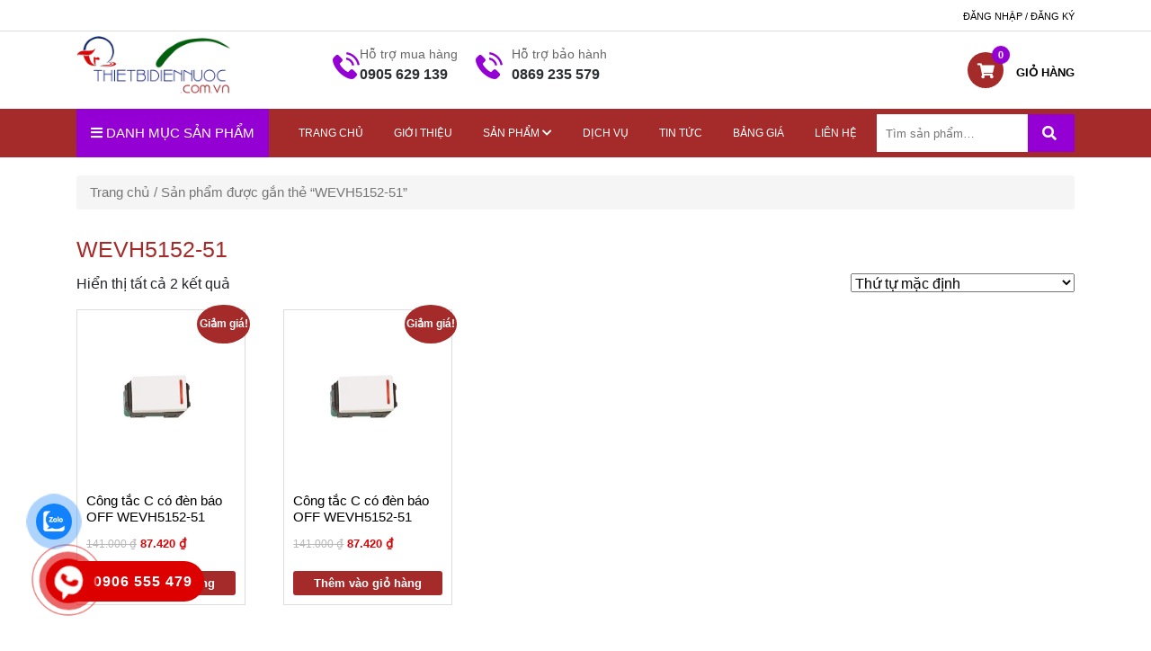

--- FILE ---
content_type: text/html; charset=UTF-8
request_url: https://thietbidiennuoc.com.vn/tu-khoa/wevh5152-51/
body_size: 14278
content:
<!DOCTYPE html>
<html lang="vi">
<head><style>img.lazy{min-height:1px}</style><link rel="preload" href="https://thietbidiennuoc.com.vn/wp-content/plugins/w3-total-cache/pub/js/lazyload.min.js?x61372" as="script">
	<meta charset="UTF-8">
    <meta name="viewport" content="width=device-width, initial-scale=1.0, minimum-scale=1.0, maximum-scale=1.0, user-scalable=no">
	<meta name="google-site-verification" content="RfHes7GFzYPx2qgEbWOpHs-N9sHkg0Ok2A_G1eGOW1E" />
    <link rel="stylesheet" type="text/css" href="https://thietbidiennuoc.com.vn/wp-content/themes/thietbidiennuoc/css/global.css?x61372">
    <link rel="stylesheet" type="text/css" href="https://thietbidiennuoc.com.vn/wp-content/themes/thietbidiennuoc/css/bootstrap-grid.css?x61372">
    <link rel="stylesheet" type="text/css" href="https://thietbidiennuoc.com.vn/wp-content/themes/thietbidiennuoc/css/bootstrap-reboot.css?x61372">
    <link rel="stylesheet" type="text/css" href="https://thietbidiennuoc.com.vn/wp-content/themes/thietbidiennuoc/css/bootstrap.css?x61372">
    <link rel="stylesheet" type="text/css" href="https://thietbidiennuoc.com.vn/wp-content/themes/thietbidiennuoc/css/bootstrap.min.css?x61372">
    <link rel="stylesheet" type="text/css" href="https://thietbidiennuoc.com.vn/wp-content/themes/thietbidiennuoc/css/bootstrap-grid.min.css?x61372">
    <link rel="stylesheet" type="text/css" href="https://stackpath.bootstrapcdn.com/font-awesome/4.7.0/css/font-awesome.min.css">
    <link rel="stylesheet" type="text/css" href="https://cdnjs.cloudflare.com/ajax/libs/slick-carousel/1.5.9/slick.min.css">
    <link rel="stylesheet" type="text/css" href="https://cdnjs.cloudflare.com/ajax/libs/slick-carousel/1.5.9/slick-theme.min.css">
    <link rel="stylesheet" href="https://cdnjs.cloudflare.com/ajax/libs/owl-carousel/1.3.3/owl.carousel.min.css">
	<link rel="stylesheet" href="https://cdnjs.cloudflare.com/ajax/libs/owl-carousel/1.3.3/owl.theme.min.css">
	<meta name='robots' content='index, follow, max-image-preview:large, max-snippet:-1, max-video-preview:-1' />

	<!-- This site is optimized with the Yoast SEO plugin v17.5 - https://yoast.com/wordpress/plugins/seo/ -->
	<title>WEVH5152-51 - Thiết Bị Điện Nước</title>
	<link rel="canonical" href="https://thietbidiennuoc.com.vn/tu-khoa/wevh5152-51/" />
	<meta property="og:locale" content="vi_VN" />
	<meta property="og:type" content="article" />
	<meta property="og:title" content="WEVH5152-51 - Thiết Bị Điện Nước" />
	<meta property="og:url" content="https://thietbidiennuoc.com.vn/tu-khoa/wevh5152-51/" />
	<meta property="og:site_name" content="Thiết Bị Điện Nước" />
	<meta name="twitter:card" content="summary_large_image" />
	<script type="application/ld+json" class="yoast-schema-graph">{"@context":"https://schema.org","@graph":[{"@type":"WebSite","@id":"https://thietbidiennuoc.com.vn/#website","url":"https://thietbidiennuoc.com.vn/","name":"Thi\u1ebft B\u1ecb \u0110i\u1ec7n N\u01b0\u1edbc","description":"Chuy\u00ean Cung C\u1ea5p Thi\u1ebft B\u1ecb \u0110i\u1ec7n, N\u01b0\u1edbc Cho C\u00f4ng Tr\u00ecnh","potentialAction":[{"@type":"SearchAction","target":{"@type":"EntryPoint","urlTemplate":"https://thietbidiennuoc.com.vn/?s={search_term_string}"},"query-input":"required name=search_term_string"}],"inLanguage":"vi"},{"@type":"CollectionPage","@id":"https://thietbidiennuoc.com.vn/tu-khoa/wevh5152-51/#webpage","url":"https://thietbidiennuoc.com.vn/tu-khoa/wevh5152-51/","name":"WEVH5152-51 - Thi\u1ebft B\u1ecb \u0110i\u1ec7n N\u01b0\u1edbc","isPartOf":{"@id":"https://thietbidiennuoc.com.vn/#website"},"breadcrumb":{"@id":"https://thietbidiennuoc.com.vn/tu-khoa/wevh5152-51/#breadcrumb"},"inLanguage":"vi","potentialAction":[{"@type":"ReadAction","target":["https://thietbidiennuoc.com.vn/tu-khoa/wevh5152-51/"]}]},{"@type":"BreadcrumbList","@id":"https://thietbidiennuoc.com.vn/tu-khoa/wevh5152-51/#breadcrumb","itemListElement":[{"@type":"ListItem","position":1,"name":"Home","item":"https://thietbidiennuoc.com.vn/"},{"@type":"ListItem","position":2,"name":"WEVH5152-51"}]}]}</script>
	<!-- / Yoast SEO plugin. -->


<link rel='dns-prefetch' href='//use.fontawesome.com' />
<link rel='dns-prefetch' href='//s.w.org' />
<link rel="alternate" type="application/rss+xml" title="Dòng thông tin Thiết Bị Điện Nước &raquo;" href="https://thietbidiennuoc.com.vn/feed/" />
<link rel="alternate" type="application/rss+xml" title="Dòng phản hồi Thiết Bị Điện Nước &raquo;" href="https://thietbidiennuoc.com.vn/comments/feed/" />
<link rel="alternate" type="application/rss+xml" title="Nguồn cấp Thiết Bị Điện Nước &raquo; WEVH5152-51 Tag" href="https://thietbidiennuoc.com.vn/tu-khoa/wevh5152-51/feed/" />
		<script type="text/javascript">
			window._wpemojiSettings = {"baseUrl":"https:\/\/s.w.org\/images\/core\/emoji\/13.1.0\/72x72\/","ext":".png","svgUrl":"https:\/\/s.w.org\/images\/core\/emoji\/13.1.0\/svg\/","svgExt":".svg","source":{"concatemoji":"https:\/\/thietbidiennuoc.com.vn\/wp-includes\/js\/wp-emoji-release.min.js?ver=5.8.5"}};
			!function(e,a,t){var n,r,o,i=a.createElement("canvas"),p=i.getContext&&i.getContext("2d");function s(e,t){var a=String.fromCharCode;p.clearRect(0,0,i.width,i.height),p.fillText(a.apply(this,e),0,0);e=i.toDataURL();return p.clearRect(0,0,i.width,i.height),p.fillText(a.apply(this,t),0,0),e===i.toDataURL()}function c(e){var t=a.createElement("script");t.src=e,t.defer=t.type="text/javascript",a.getElementsByTagName("head")[0].appendChild(t)}for(o=Array("flag","emoji"),t.supports={everything:!0,everythingExceptFlag:!0},r=0;r<o.length;r++)t.supports[o[r]]=function(e){if(!p||!p.fillText)return!1;switch(p.textBaseline="top",p.font="600 32px Arial",e){case"flag":return s([127987,65039,8205,9895,65039],[127987,65039,8203,9895,65039])?!1:!s([55356,56826,55356,56819],[55356,56826,8203,55356,56819])&&!s([55356,57332,56128,56423,56128,56418,56128,56421,56128,56430,56128,56423,56128,56447],[55356,57332,8203,56128,56423,8203,56128,56418,8203,56128,56421,8203,56128,56430,8203,56128,56423,8203,56128,56447]);case"emoji":return!s([10084,65039,8205,55357,56613],[10084,65039,8203,55357,56613])}return!1}(o[r]),t.supports.everything=t.supports.everything&&t.supports[o[r]],"flag"!==o[r]&&(t.supports.everythingExceptFlag=t.supports.everythingExceptFlag&&t.supports[o[r]]);t.supports.everythingExceptFlag=t.supports.everythingExceptFlag&&!t.supports.flag,t.DOMReady=!1,t.readyCallback=function(){t.DOMReady=!0},t.supports.everything||(n=function(){t.readyCallback()},a.addEventListener?(a.addEventListener("DOMContentLoaded",n,!1),e.addEventListener("load",n,!1)):(e.attachEvent("onload",n),a.attachEvent("onreadystatechange",function(){"complete"===a.readyState&&t.readyCallback()})),(n=t.source||{}).concatemoji?c(n.concatemoji):n.wpemoji&&n.twemoji&&(c(n.twemoji),c(n.wpemoji)))}(window,document,window._wpemojiSettings);
		</script>
		<style type="text/css">
img.wp-smiley,
img.emoji {
	display: inline !important;
	border: none !important;
	box-shadow: none !important;
	height: 1em !important;
	width: 1em !important;
	margin: 0 .07em !important;
	vertical-align: -0.1em !important;
	background: none !important;
	padding: 0 !important;
}
</style>
	<link rel='stylesheet' id='wp-block-library-css'  href='https://thietbidiennuoc.com.vn/wp-includes/css/dist/block-library/style.min.css?x61372&amp;ver=5.8.5' type='text/css' media='all' />
<link rel='stylesheet' id='wc-blocks-vendors-style-css'  href='https://thietbidiennuoc.com.vn/wp-content/plugins/woocommerce/packages/woocommerce-blocks/build/wc-blocks-vendors-style.css?x61372&amp;ver=5.9.1' type='text/css' media='all' />
<link rel='stylesheet' id='wc-blocks-style-css'  href='https://thietbidiennuoc.com.vn/wp-content/plugins/woocommerce/packages/woocommerce-blocks/build/wc-blocks-style.css?x61372&amp;ver=5.9.1' type='text/css' media='all' />
<link rel='stylesheet' id='convertkit-broadcasts-css'  href='https://thietbidiennuoc.com.vn/wp-content/plugins/convertkit/resources/frontend/css/gutenberg-block-broadcasts.css?x61372&amp;ver=1.9.7.6' type='text/css' media='all' />
<link rel='stylesheet' id='contact-form-7-css'  href='https://thietbidiennuoc.com.vn/wp-content/plugins/contact-form-7/includes/css/styles.css?x61372&amp;ver=5.5.2' type='text/css' media='all' />
<link rel='stylesheet' id='linkpreview-css'  href='https://thietbidiennuoc.com.vn/wp-content/plugins/linkpreview/css/style.css?x61372&amp;ver=5.8.5' type='text/css' media='all' />
<link rel='stylesheet' id='woocommerce-layout-css'  href='https://thietbidiennuoc.com.vn/wp-content/plugins/woocommerce/assets/css/woocommerce-layout.css?x61372&amp;ver=5.8.1' type='text/css' media='all' />
<link rel='stylesheet' id='woocommerce-smallscreen-css'  href='https://thietbidiennuoc.com.vn/wp-content/plugins/woocommerce/assets/css/woocommerce-smallscreen.css?x61372&amp;ver=5.8.1' type='text/css' media='only screen and (max-width: 768px)' />
<link rel='stylesheet' id='woocommerce-general-css'  href='https://thietbidiennuoc.com.vn/wp-content/plugins/woocommerce/assets/css/woocommerce.css?x61372&amp;ver=5.8.1' type='text/css' media='all' />
<style id='woocommerce-inline-inline-css' type='text/css'>
.woocommerce form .form-row .required { visibility: visible; }
</style>
<link rel='stylesheet' id='cmoz-style-css'  href='https://thietbidiennuoc.com.vn/wp-content/plugins/contact-me-on-zalo/assets/css/style-2.css?x61372&amp;ver=1.0.4' type='text/css' media='all' />
<link rel='stylesheet' id='hpr-style-css'  href='https://thietbidiennuoc.com.vn/wp-content/plugins/hotline-phone-ring/assets/css/style-2.css?x61372&amp;ver=2.0.6' type='text/css' media='all' />
<link rel='stylesheet' id='font-awesome-official-css'  href='https://use.fontawesome.com/releases/v5.14.0/css/all.css' type='text/css' media='all' integrity="sha384-HzLeBuhoNPvSl5KYnjx0BT+WB0QEEqLprO+NBkkk5gbc67FTaL7XIGa2w1L0Xbgc" crossorigin="anonymous" />
<link rel='stylesheet' id='rtwpvs-css'  href='https://thietbidiennuoc.com.vn/wp-content/plugins/woo-product-variation-swatches/assets/css/rtwpvs.min.css?x61372&amp;ver=1769911203' type='text/css' media='all' />
<style id='rtwpvs-inline-css' type='text/css'>
        
            .rtwpvs-term:not(.rtwpvs-radio-term) {
                width: 30px;
                height: 30px;
            }   

            .rtwpvs-squared .rtwpvs-button-term {
                min-width: 30px;
            }

            .rtwpvs-button-term span {
                font-size: 16px;
            } 

            
            
                        .rtwpvs.rtwpvs-attribute-behavior-blur .rtwpvs-term:not(.rtwpvs-radio-term).disabled::before,
            .rtwpvs.rtwpvs-attribute-behavior-blur .rtwpvs-term:not(.rtwpvs-radio-term).disabled::after,
            .rtwpvs.rtwpvs-attribute-behavior-blur .rtwpvs-term:not(.rtwpvs-radio-term).disabled:hover::before,
            .rtwpvs.rtwpvs-attribute-behavior-blur .rtwpvs-term:not(.rtwpvs-radio-term).disabled:hover::after {
                background: #ff0000 !important;
            }

                                    .rtwpvs.rtwpvs-attribute-behavior-blur .rtwpvs-term:not(.rtwpvs-radio-term).disabled img,
            .rtwpvs.rtwpvs-attribute-behavior-blur .rtwpvs-term:not(.rtwpvs-radio-term).disabled span,
            .rtwpvs.rtwpvs-attribute-behavior-blur .rtwpvs-term:not(.rtwpvs-radio-term).disabled:hover img,
            .rtwpvs.rtwpvs-attribute-behavior-blur .rtwpvs-term:not(.rtwpvs-radio-term).disabled:hover span {
                opacity: 0.3;
            }

                    
        
</style>
<link rel='stylesheet' id='rtwpvs-tooltip-css'  href='https://thietbidiennuoc.com.vn/wp-content/plugins/woo-product-variation-swatches/assets/css/rtwpvs-tooltip.min.css?x61372&amp;ver=1769911203' type='text/css' media='all' />
<link rel='stylesheet' id='um_fonticons_ii-css'  href='https://thietbidiennuoc.com.vn/wp-content/plugins/ultimate-member/assets/css/um-fonticons-ii.css?x61372&amp;ver=2.2.5' type='text/css' media='all' />
<link rel='stylesheet' id='um_fonticons_fa-css'  href='https://thietbidiennuoc.com.vn/wp-content/plugins/ultimate-member/assets/css/um-fonticons-fa.css?x61372&amp;ver=2.2.5' type='text/css' media='all' />
<link rel='stylesheet' id='select2-css'  href='https://thietbidiennuoc.com.vn/wp-content/plugins/ultimate-member/assets/css/select2/select2.min.css?x61372&amp;ver=4.0.13' type='text/css' media='all' />
<link rel='stylesheet' id='um_crop-css'  href='https://thietbidiennuoc.com.vn/wp-content/plugins/ultimate-member/assets/css/um-crop.css?x61372&amp;ver=2.2.5' type='text/css' media='all' />
<link rel='stylesheet' id='um_modal-css'  href='https://thietbidiennuoc.com.vn/wp-content/plugins/ultimate-member/assets/css/um-modal.css?x61372&amp;ver=2.2.5' type='text/css' media='all' />
<link rel='stylesheet' id='um_styles-css'  href='https://thietbidiennuoc.com.vn/wp-content/plugins/ultimate-member/assets/css/um-styles.css?x61372&amp;ver=2.2.5' type='text/css' media='all' />
<link rel='stylesheet' id='um_profile-css'  href='https://thietbidiennuoc.com.vn/wp-content/plugins/ultimate-member/assets/css/um-profile.css?x61372&amp;ver=2.2.5' type='text/css' media='all' />
<link rel='stylesheet' id='um_account-css'  href='https://thietbidiennuoc.com.vn/wp-content/plugins/ultimate-member/assets/css/um-account.css?x61372&amp;ver=2.2.5' type='text/css' media='all' />
<link rel='stylesheet' id='um_misc-css'  href='https://thietbidiennuoc.com.vn/wp-content/plugins/ultimate-member/assets/css/um-misc.css?x61372&amp;ver=2.2.5' type='text/css' media='all' />
<link rel='stylesheet' id='um_fileupload-css'  href='https://thietbidiennuoc.com.vn/wp-content/plugins/ultimate-member/assets/css/um-fileupload.css?x61372&amp;ver=2.2.5' type='text/css' media='all' />
<link rel='stylesheet' id='um_datetime-css'  href='https://thietbidiennuoc.com.vn/wp-content/plugins/ultimate-member/assets/css/pickadate/default.css?x61372&amp;ver=2.2.5' type='text/css' media='all' />
<link rel='stylesheet' id='um_datetime_date-css'  href='https://thietbidiennuoc.com.vn/wp-content/plugins/ultimate-member/assets/css/pickadate/default.date.css?x61372&amp;ver=2.2.5' type='text/css' media='all' />
<link rel='stylesheet' id='um_datetime_time-css'  href='https://thietbidiennuoc.com.vn/wp-content/plugins/ultimate-member/assets/css/pickadate/default.time.css?x61372&amp;ver=2.2.5' type='text/css' media='all' />
<link rel='stylesheet' id='um_raty-css'  href='https://thietbidiennuoc.com.vn/wp-content/plugins/ultimate-member/assets/css/um-raty.css?x61372&amp;ver=2.2.5' type='text/css' media='all' />
<link rel='stylesheet' id='um_scrollbar-css'  href='https://thietbidiennuoc.com.vn/wp-content/plugins/ultimate-member/assets/css/simplebar.css?x61372&amp;ver=2.2.5' type='text/css' media='all' />
<link rel='stylesheet' id='um_tipsy-css'  href='https://thietbidiennuoc.com.vn/wp-content/plugins/ultimate-member/assets/css/um-tipsy.css?x61372&amp;ver=2.2.5' type='text/css' media='all' />
<link rel='stylesheet' id='um_responsive-css'  href='https://thietbidiennuoc.com.vn/wp-content/plugins/ultimate-member/assets/css/um-responsive.css?x61372&amp;ver=2.2.5' type='text/css' media='all' />
<link rel='stylesheet' id='um_default_css-css'  href='https://thietbidiennuoc.com.vn/wp-content/plugins/ultimate-member/assets/css/um-old-default.css?x61372&amp;ver=2.2.5' type='text/css' media='all' />
<link rel='stylesheet' id='font-awesome-official-v4shim-css'  href='https://use.fontawesome.com/releases/v5.14.0/css/v4-shims.css' type='text/css' media='all' integrity="sha384-9aKO2QU3KETrRCCXFbhLK16iRd15nC+OYEmpVb54jY8/CEXz/GVRsnM73wcbYw+m" crossorigin="anonymous" />
<style id='font-awesome-official-v4shim-inline-css' type='text/css'>
@font-face {
font-family: "FontAwesome";
font-display: block;
src: url("https://use.fontawesome.com/releases/v5.14.0/webfonts/fa-brands-400.eot"),
		url("https://use.fontawesome.com/releases/v5.14.0/webfonts/fa-brands-400.eot?#iefix") format("embedded-opentype"),
		url("https://use.fontawesome.com/releases/v5.14.0/webfonts/fa-brands-400.woff2") format("woff2"),
		url("https://use.fontawesome.com/releases/v5.14.0/webfonts/fa-brands-400.woff") format("woff"),
		url("https://use.fontawesome.com/releases/v5.14.0/webfonts/fa-brands-400.ttf") format("truetype"),
		url("https://use.fontawesome.com/releases/v5.14.0/webfonts/fa-brands-400.svg#fontawesome") format("svg");
}

@font-face {
font-family: "FontAwesome";
font-display: block;
src: url("https://use.fontawesome.com/releases/v5.14.0/webfonts/fa-solid-900.eot"),
		url("https://use.fontawesome.com/releases/v5.14.0/webfonts/fa-solid-900.eot?#iefix") format("embedded-opentype"),
		url("https://use.fontawesome.com/releases/v5.14.0/webfonts/fa-solid-900.woff2") format("woff2"),
		url("https://use.fontawesome.com/releases/v5.14.0/webfonts/fa-solid-900.woff") format("woff"),
		url("https://use.fontawesome.com/releases/v5.14.0/webfonts/fa-solid-900.ttf") format("truetype"),
		url("https://use.fontawesome.com/releases/v5.14.0/webfonts/fa-solid-900.svg#fontawesome") format("svg");
}

@font-face {
font-family: "FontAwesome";
font-display: block;
src: url("https://use.fontawesome.com/releases/v5.14.0/webfonts/fa-regular-400.eot"),
		url("https://use.fontawesome.com/releases/v5.14.0/webfonts/fa-regular-400.eot?#iefix") format("embedded-opentype"),
		url("https://use.fontawesome.com/releases/v5.14.0/webfonts/fa-regular-400.woff2") format("woff2"),
		url("https://use.fontawesome.com/releases/v5.14.0/webfonts/fa-regular-400.woff") format("woff"),
		url("https://use.fontawesome.com/releases/v5.14.0/webfonts/fa-regular-400.ttf") format("truetype"),
		url("https://use.fontawesome.com/releases/v5.14.0/webfonts/fa-regular-400.svg#fontawesome") format("svg");
unicode-range: U+F004-F005,U+F007,U+F017,U+F022,U+F024,U+F02E,U+F03E,U+F044,U+F057-F059,U+F06E,U+F070,U+F075,U+F07B-F07C,U+F080,U+F086,U+F089,U+F094,U+F09D,U+F0A0,U+F0A4-F0A7,U+F0C5,U+F0C7-F0C8,U+F0E0,U+F0EB,U+F0F3,U+F0F8,U+F0FE,U+F111,U+F118-F11A,U+F11C,U+F133,U+F144,U+F146,U+F14A,U+F14D-F14E,U+F150-F152,U+F15B-F15C,U+F164-F165,U+F185-F186,U+F191-F192,U+F1AD,U+F1C1-F1C9,U+F1CD,U+F1D8,U+F1E3,U+F1EA,U+F1F6,U+F1F9,U+F20A,U+F247-F249,U+F24D,U+F254-F25B,U+F25D,U+F267,U+F271-F274,U+F279,U+F28B,U+F28D,U+F2B5-F2B6,U+F2B9,U+F2BB,U+F2BD,U+F2C1-F2C2,U+F2D0,U+F2D2,U+F2DC,U+F2ED,U+F328,U+F358-F35B,U+F3A5,U+F3D1,U+F410,U+F4AD;
}
</style>
<script type="text/template" id="tmpl-variation-template">
	<div class="woocommerce-variation-description">{{{ data.variation.variation_description }}}</div>
	<div class="woocommerce-variation-price">{{{ data.variation.price_html }}}</div>
	<div class="woocommerce-variation-availability">{{{ data.variation.availability_html }}}</div>
</script>
<script type="text/template" id="tmpl-unavailable-variation-template">
	<p>Rất tiếc, sản phẩm này hiện không tồn tại. Hãy chọn một phương thức kết hợp khác.</p>
</script>
<script type='text/javascript' src='https://thietbidiennuoc.com.vn/wp-includes/js/jquery/jquery.min.js?x61372&amp;ver=3.6.0' id='jquery-core-js'></script>
<script type='text/javascript' src='https://thietbidiennuoc.com.vn/wp-includes/js/jquery/jquery-migrate.min.js?x61372&amp;ver=3.3.2' id='jquery-migrate-js'></script>
<script type='text/javascript' src='https://thietbidiennuoc.com.vn/wp-content/plugins/ultimate-member/assets/js/um-gdpr.min.js?x61372&amp;ver=2.2.5' id='um-gdpr-js'></script>
<link rel="https://api.w.org/" href="https://thietbidiennuoc.com.vn/wp-json/" /><link rel="alternate" type="application/json" href="https://thietbidiennuoc.com.vn/wp-json/wp/v2/product_tag/2926" /><link rel="EditURI" type="application/rsd+xml" title="RSD" href="https://thietbidiennuoc.com.vn/xmlrpc.php?rsd" />
<link rel="wlwmanifest" type="application/wlwmanifest+xml" href="https://thietbidiennuoc.com.vn/wp-includes/wlwmanifest.xml" /> 
<meta name="generator" content="WordPress 5.8.5" />
<meta name="generator" content="WooCommerce 5.8.1" />
<!-- Global site tag (gtag.js) - Google Analytics -->
<script async src="https://www.googletagmanager.com/gtag/js?id=UA-176818256-1"></script>
<script>
  window.dataLayer = window.dataLayer || [];
  function gtag(){dataLayer.push(arguments);}
  gtag('js', new Date());

  gtag('config', 'UA-176818256-1');
</script>
<!-- Google tag (gtag.js) -->
<script async src="https://www.googletagmanager.com/gtag/js?id=G-QTXHMTPG2Y"></script>
<script>
  window.dataLayer = window.dataLayer || [];
  function gtag(){dataLayer.push(arguments);}
  gtag('js', new Date());

  gtag('config', 'G-QTXHMTPG2Y');
</script>	<script type="text/javascript" >
	jQuery(document).ready(function($) {
		jQuery('[data-button="LinkPreview"]').tooltipster({
			contentAsHTML: true,
			content: '<img src="https://thietbidiennuoc.com.vn/wp-content/plugins/linkpreview/images/loading.gif?x61372" class="lp-loading">',
			theme: 'tooltipster-shadow',
			position: 'bottom',
			maxWidth: 400,
			functionBefore: function(origin, continueTooltip) {
				continueTooltip();
				var link_href=$(this).data('link')
				if (origin.data('ajax') !== 'cached') {
					jQuery.ajax({
						type: 'POST',
						url: 'https://thietbidiennuoc.com.vn/wp-admin/admin-ajax.php',
						data: {
							action 	: 'linkpreview',
							link	: link_href
						},
						success: function(data) {
							origin.tooltipster('content', data).data('ajax', 'cached');
						}
					});
				}
			}
		});
	});
	</script> 
			<style type="text/css">
			.um_request_name {
				display: none !important;
			}
		</style>
				<style>
				.hotline-phone-ring-circle {
					border-color: #dd0000;
				}
				.hotline-phone-ring-circle-fill, .hotline-phone-ring-img-circle, .hotline-bar {
					background-color: #dd0000;
				}
			</style>

							<style>
					.hotline-phone-ring-wrap {
						 left: 20px;						 bottom: 20px;					}
				</style>
						<script>
			document.documentElement.className = document.documentElement.className.replace( 'no-js', 'js' );
		</script>
				<style>
			.no-js img.lazyload { display: none; }
			figure.wp-block-image img.lazyloading { min-width: 150px; }
							.lazyload, .lazyloading { opacity: 0; }
				.lazyloaded {
					opacity: 1;
					transition: opacity 400ms;
					transition-delay: 0ms;
				}
					</style>
			<noscript><style>.woocommerce-product-gallery{ opacity: 1 !important; }</style></noscript>
	<link rel="icon" href="https://thietbidiennuoc.com.vn/wp-content/uploads/2020/07/cropped-thiet-bi-dien-nuoc-102-32x32.png?x61372" sizes="32x32" />
<link rel="icon" href="https://thietbidiennuoc.com.vn/wp-content/uploads/2020/07/cropped-thiet-bi-dien-nuoc-102-192x192.png?x61372" sizes="192x192" />
<link rel="apple-touch-icon" href="https://thietbidiennuoc.com.vn/wp-content/uploads/2020/07/cropped-thiet-bi-dien-nuoc-102-180x180.png?x61372" />
<meta name="msapplication-TileImage" content="https://thietbidiennuoc.com.vn/wp-content/uploads/2020/07/cropped-thiet-bi-dien-nuoc-102-270x270.png" />
	
	<!-- Global site tag (gtag.js) - Google Analytics -->
<script async src="https://www.googletagmanager.com/gtag/js?id=UA-174147863-1"></script>
<script>
  window.dataLayer = window.dataLayer || [];
  function gtag(){dataLayer.push(arguments);}
  gtag('js', new Date());

  gtag('config', 'UA-174147863-1');
</script>

</head>
<body class="archive tax-product_tag term-wevh5152-51 term-2926 wp-custom-logo theme-thietbidiennuoc woocommerce woocommerce-page woocommerce-no-js rtwpvs rtwpvs-rounded rtwpvs-attribute-behavior-blur rtwpvs-archive-align-left rtwpvs-tooltip">
	<div class="main">
		<div class="header_main">
			<div class="head_top">
				<div class="container">
					<div class="row">
						<div class=col-sm-6>
							<div class="maque_text">

							</div>
						</div>
						<div class=col-sm-6>
							<div class="list_head_top">
								<ul>
									<li><a href="https://thietbidiennuoc.com.vn/login">Đăng nhập / Đăng ký</a></li>
								</ul>
							</div>
						</div>
					</div>
				</div>
			</div>
			<!-- header main -->
			<div class="container">
				<div class="row">
					<div class="col-sm-3">
						<div class="flex_logo">
							<div class="logo">
								<a href="https://thietbidiennuoc.com.vn/" class="custom-logo-link" rel="home"><img width="400" height="164"   alt="Thiết Bị Điện Nước" data-src="https://thietbidiennuoc.com.vn/wp-content/uploads/2020/07/thiet-bi-dien-nuoc-102.png?x61372" class="custom-logo wp-post-image lazyload" src="[data-uri]" /><noscript><img width="400" height="164" src="data:image/svg+xml,%3Csvg%20xmlns='http://www.w3.org/2000/svg'%20viewBox='0%200%20400%20164'%3E%3C/svg%3E" data-src="https://thietbidiennuoc.com.vn/wp-content/uploads/2020/07/thiet-bi-dien-nuoc-102.png?x61372" class="custom-logo wp-post-image lazy" alt="Thiết Bị Điện Nước" /></noscript></a>							</div>
							<!-- user mobile -->
							<div class="icon_cart pull-right icon_cart_mobile">
								<a title="Xem chi tiết" href="https://thietbidiennuoc.com.vn/gio-hang">
									<i class="fa fa-shopping-cart"></i>
										
												<span class="number_cart cart-contents-count">0</span>
												
									<span class="title_cart">Giỏ hàng</span>							
							</a>
						</div>
						</div>
					</div>
					<div class="col-sm-7">
						<div class="icon_head_main">
						<!--	<div class="item">
								<img  alt="Địa chỉ" data-src="https://thietbidiennuoc.com.vn/wp-content/themes/thietbidiennuoc/images/contact_1_icon.png?x61372" class="lazyload" src="[data-uri]"><noscript><img class="lazy" src="data:image/svg+xml,%3Csvg%20xmlns='http://www.w3.org/2000/svg'%20viewBox='0%200%201%201'%3E%3C/svg%3E" data-src="https://thietbidiennuoc.com.vn/wp-content/themes/thietbidiennuoc/images/contact_1_icon.png?x61372" alt="Địa chỉ"></noscript>
								<span>Địa chỉ</span>
								<b><a href="/lien-he" title="266 Đội Cấn, Ba Đình, Hà Nội">20A Đường số 2, Q.Thủ Đức, HCM</a></b>
							</div>-->
							<div class="item">
								<img  alt="Hỗ trợ mua hàng" data-src="https://thietbidiennuoc.com.vn/wp-content/themes/thietbidiennuoc/images/contact_2_icon.png?x61372" class="lazyload" src="[data-uri]"><noscript><img class="lazy" src="data:image/svg+xml,%3Csvg%20xmlns='http://www.w3.org/2000/svg'%20viewBox='0%200%201%201'%3E%3C/svg%3E" data-src="https://thietbidiennuoc.com.vn/wp-content/themes/thietbidiennuoc/images/contact_2_icon.png?x61372" alt="Hỗ trợ mua hàng"></noscript>
								<span>Hỗ trợ mua hàng</span>
								<b><a href="tel:0905629139" title="Hỗ trợ mua hàng"></a>0905 629 139</b>
							</div>
							<div class="item hidden-md">
								<img  alt="Hỗ trợ bảo hành" data-src="https://thietbidiennuoc.com.vn/wp-content/themes/thietbidiennuoc/images/contact_2_icon.png?x61372" class="lazyload" src="[data-uri]"><noscript><img class="lazy" src="data:image/svg+xml,%3Csvg%20xmlns='http://www.w3.org/2000/svg'%20viewBox='0%200%201%201'%3E%3C/svg%3E" data-src="https://thietbidiennuoc.com.vn/wp-content/themes/thietbidiennuoc/images/contact_2_icon.png?x61372" alt="Hỗ trợ bảo hành"></noscript>
								<span>Hỗ trợ bảo hành</span>
								<b><a href="tel:0869235579" title="Hỗ trợ bảo hành">0869 235 579</a></b>
							</div>
						</div>
					</div>
					<div class="col-sm-2">
						<div class="icon_cart pull-right icon_cart_desktop">
													<a title="Xem chi tiết" href="https://thietbidiennuoc.com.vn/gio-hang">
								<div class="count">
									<i class="fa fa-shopping-cart"></i>
										
												<span class="number_cart cart-contents-count">0</span>
												
									<span>Giỏ hàng</span>
								</div>
								
							</a>
						</div>
					</div>
				</div>
			</div>

		</div>
		<!-- nav -->
		<div class="header_nav">
			<div class="container">
			     <!-- begin nav -->
			     <div class="nav_inner">
			     	<nav class="navbar navbar-expand-lg navbar-light bg-light">
					  <div class="navbar-brand menu_category" id="menu_cate_mobile">
					  		<i class="fa fa-bars"></i>
					  		DANH MỤC SẢN PHẨM
					  		<div class="list_category_product">
					  			<ul>
																			<li>
												<a href="https://thietbidiennuoc.com.vn/den-led-chieu-sang/">
													Đèn Led Chiếu Sáng <i class"fa fa-angle-right"></i></a>
				<div class="subcategory">
					<div class="subcate_flex">
						
															<aside>
									<a href="https://thietbidiennuoc.com.vn/den-led-duhal/">Đèn LED Duhal</a>
									</aside>
																	<aside>
									<a href="https://thietbidiennuoc.com.vn/den-led-kingled/">Đèn LED KingLED</a>
									</aside>
																	<aside>
									<a href="https://thietbidiennuoc.com.vn/den-trang-tri-den-chum/">Đèn trang trí ( đèn chùm )</a>
									</aside>
																	<aside>
									<a href="https://thietbidiennuoc.com.vn/den-led-nanoco/">Đèn LED Nanoco</a>
									</aside>
																	<aside>
									<a href="https://thietbidiennuoc.com.vn/den-led-chieu-sang-philips/">Đèn Led Chiếu Sáng Philips</a>
									</aside>
																	<aside>
									<a href="https://thietbidiennuoc.com.vn/den-led-chieu-sang-panasonic/">Đèn Led Chiếu Sáng Panasonic</a>
									</aside>
																	<aside>
									<a href="https://thietbidiennuoc.com.vn/den-led-chieu-sang-mpe/">Đèn Led Chiếu Sáng MPE</a>
									</aside>
																	<aside>
									<a href="https://thietbidiennuoc.com.vn/den-led-rang-dong/">Đèn Led Rạng Đông</a>
									</aside>
																	<aside>
									<a href="https://thietbidiennuoc.com.vn/den-led-am-tran-anfaco/">Đèn LED Âm Trần Anfaco</a>
									</aside>
														
					</div>
				</div>
			</li>
													<li>
												<a href="https://thietbidiennuoc.com.vn/cong-tac-o-cam/">
													Công tắc ổ cắm <i class"fa fa-angle-right"></i></a>
				<div class="subcategory">
					<div class="subcate_flex">
						
															<aside>
									<a href="https://thietbidiennuoc.com.vn/cong-tac-o-cam-schneider/">Công Tắc Ổ Cắm Schneider</a>
									</aside>
																	<aside>
									<a href="https://thietbidiennuoc.com.vn/cong-tac-o-cam-panasonic/">Công Tắc Ổ Cắm Panasonic</a>
									</aside>
																	<aside>
									<a href="https://thietbidiennuoc.com.vn/cong-tac-o-cam-sino/">Công Tắc Ổ Cắm Sino</a>
									</aside>
																	<aside>
									<a href="https://thietbidiennuoc.com.vn/cong-tac-o-cam-uten/">Công Tắc Ổ Cắm Uten</a>
									</aside>
														
					</div>
				</div>
			</li>
													<li>
												<a href="https://thietbidiennuoc.com.vn/day-cap-dien/">
													Dây cáp điện <i class"fa fa-angle-right"></i></a>
				<div class="subcategory">
					<div class="subcate_flex">
						
															<aside>
									<a href="https://thietbidiennuoc.com.vn/day-dien-cadivi/">Dây Điện Cadivi</a>
									</aside>
																	<aside>
									<a href="https://thietbidiennuoc.com.vn/day-dien-daphaco/">Dây Điện Daphaco</a>
									</aside>
														
					</div>
				</div>
			</li>
													<li>
												<a href="https://thietbidiennuoc.com.vn/cb-thiet-bi-dong-cat/">
													Cầu dao điện - MCB <i class"fa fa-angle-right"></i></a>
				<div class="subcategory">
					<div class="subcate_flex">
						
															<aside>
									<a href="https://thietbidiennuoc.com.vn/cau-dao-dien-schneider/">Cầu dao điện Schneider</a>
									</aside>
																	<aside>
									<a href="https://thietbidiennuoc.com.vn/cau-dao-dien-panasonic/">Cầu dao điện Panasonic</a>
									</aside>
																	<aside>
									<a href="https://thietbidiennuoc.com.vn/cau-dao-dien-sino/">Cầu dao điện Sino</a>
									</aside>
																	<aside>
									<a href="https://thietbidiennuoc.com.vn/cau-dao-cach-ly-isolator-nanoco/">Cầu dao Isolator Nanoco</a>
									</aside>
																	<aside>
									<a href="https://thietbidiennuoc.com.vn/mcb-ls-aptomat-tep-ls-at-cai/">MCB LS - Aptomat tép LS (Át cài)</a>
									</aside>
														
					</div>
				</div>
			</li>
													<li>
												<a href="https://thietbidiennuoc.com.vn/may-bom-nuoc/">
													Máy Bơm Nước <i class"fa fa-angle-right"></i></a>
				<div class="subcategory">
					<div class="subcate_flex">
						
															<aside>
									<a href="https://thietbidiennuoc.com.vn/may-bom-nuoc-panasonic/">Máy Bơm Nước Panasonic</a>
									</aside>
																	<aside>
									<a href="https://thietbidiennuoc.com.vn/may-bom-nuoc-nanoco/">Máy Bơm Nước Nanoco</a>
									</aside>
														
					</div>
				</div>
			</li>
													<li>
												<a href="https://thietbidiennuoc.com.vn/ong-nuoc-pvc/">
													Ống Nước PVC <i class"fa fa-angle-right"></i></a>
				<div class="subcategory">
					<div class="subcate_flex">
						
															<aside>
									<a href="https://thietbidiennuoc.com.vn/ong-nuoc-binh-minh/">Ống Nước Bình Minh</a>
									</aside>
																	<aside>
									<a href="https://thietbidiennuoc.com.vn/ong-nuoc-pvc-tien-phong/">Ống Nước PVC Tiền Phong</a>
									</aside>
														
					</div>
				</div>
			</li>
													<li>
												<a href="https://thietbidiennuoc.com.vn/quat-dien/">
													Quạt Điện <i class"fa fa-angle-right"></i></a>
				<div class="subcategory">
					<div class="subcate_flex">
						
															<aside>
									<a href="https://thietbidiennuoc.com.vn/quat-tran-panasonic/">Quạt Trần Panasonic</a>
									</aside>
																	<aside>
									<a href="https://thietbidiennuoc.com.vn/quat-dien-senko/">Quạt Điện Senko</a>
									</aside>
																	<aside>
									<a href="https://thietbidiennuoc.com.vn/quat-dien-nanoco/">Quạt Điện Nanoco</a>
									</aside>
																	<aside>
									<a href="https://thietbidiennuoc.com.vn/quat-hut-panasonic/">Quạt Hút Panasonic</a>
									</aside>
																	<aside>
									<a href="https://thietbidiennuoc.com.vn/quat-hut-am-tran-tuong-panasonic/">Quạt Hút Âm Trần, Tường Panasonic</a>
									</aside>
														
					</div>
				</div>
			</li>
													<li>
												<a href="https://thietbidiennuoc.com.vn/ong-luon-day-dien/">
													Ống luồn dây điện <i class"fa fa-angle-right"></i></a>
				<div class="subcategory">
					<div class="subcate_flex">
						
															<aside>
									<a href="https://thietbidiennuoc.com.vn/ong-luon-day-dien-sino/">Ống Luồn Dây Điện Sino</a>
									</aside>
																	<aside>
									<a href="https://thietbidiennuoc.com.vn/ong-luon-day-dien-nanoco/">Ống Luồn Dây Điện Nanoco</a>
									</aside>
																	<aside>
									<a href="https://thietbidiennuoc.com.vn/ong-luon-day-dien-mau-cam/">Ống luốn dây điện màu cam</a>
									</aside>
														
					</div>
				</div>
			</li>
													<li>
												<a href="https://thietbidiennuoc.com.vn/o-cam-am-san/">
													Ổ Cắm Âm Sàn <i class"fa fa-angle-right"></i></a>
				<div class="subcategory">
					<div class="subcate_flex">
						
															<aside>
									<a href="https://thietbidiennuoc.com.vn/o-cam-am-san-sino/">Ổ Cắm Âm Sàn Sino</a>
									</aside>
																	<aside>
									<a href="https://thietbidiennuoc.com.vn/o-cam-am-san-panasonic/">Ổ Cắm Âm Sàn Panasonic</a>
									</aside>
																	<aside>
									<a href="https://thietbidiennuoc.com.vn/o-cam-am-san-schneider/">Ổ Cắm Âm Sàn Schneider</a>
									</aside>
														
					</div>
				</div>
			</li>
													<li>
												<a href="https://thietbidiennuoc.com.vn/cau-dao-chong-ro-dien/">
													Cầu Dao Chống Rò Điện <i class"fa fa-angle-right"></i></a>
				<div class="subcategory">
					<div class="subcate_flex">
						
															<aside>
									<a href="https://thietbidiennuoc.com.vn/cau-dao-chong-ro-dien-schneider/">Cầu Dao Chống Rò Điện Schneider</a>
									</aside>
																	<aside>
									<a href="https://thietbidiennuoc.com.vn/cau-dao-chong-ro-dien-panasonic/">Cầu Dao Chống Rò Điện Panasonic</a>
									</aside>
																	<aside>
									<a href="https://thietbidiennuoc.com.vn/cau-dao-chong-ro-dien-sino/">Cầu Dao Chống Rò Điện Sino</a>
									</aside>
														
					</div>
				</div>
			</li>
													<li>
												<a href="https://thietbidiennuoc.com.vn/phu-kien-phan-dien/">
													Phụ Kiện Phần Điện <i class"fa fa-angle-right"></i></a>
				<div class="subcategory">
					<div class="subcate_flex">
						
												
					</div>
				</div>
			</li>
													<li>
												<a href="https://thietbidiennuoc.com.vn/phu-kien-phan-nuoc/">
													Phụ Kiện Phần Nước <i class"fa fa-angle-right"></i></a>
				<div class="subcategory">
					<div class="subcate_flex">
						
												
					</div>
				</div>
			</li>
													<li>
												<a href="https://thietbidiennuoc.com.vn/phich-cam-o-cam-cong-nghiep/">
													Phích – Ổ Cắm Công Nghiệp <i class"fa fa-angle-right"></i></a>
				<div class="subcategory">
					<div class="subcate_flex">
						
															<aside>
									<a href="https://thietbidiennuoc.com.vn/phich-cam-o-cam-cong-nghiep-pce/">Phích Cắm – Ổ Cắm Công Nghiệp PCE</a>
									</aside>
																	<aside>
									<a href="https://thietbidiennuoc.com.vn/phich-cam-o-cam-cong-nghiep-schneider/">Phích Cắm – Ổ Cắm Công Nghiệp Schneider</a>
									</aside>
																	<aside>
									<a href="https://thietbidiennuoc.com.vn/phich-cam-o-cam-cong-nghiep-sino/">Phích Cắm – Ổ Cắm Công Nghiệp Sino</a>
									</aside>
																	<aside>
									<a href="https://thietbidiennuoc.com.vn/o-phich-cam-locking/">Ổ &amp; Phích cắm Locking</a>
									</aside>
																	<aside>
									<a href="https://thietbidiennuoc.com.vn/phich-cam-o-cam-cong-nghiep-mpe/">Phích Cắm - Ổ Cắm Công Nghiệp MPE</a>
									</aside>
														
					</div>
				</div>
			</li>
													<li>
												<a href="https://thietbidiennuoc.com.vn/bon-nuoc-dai-thanh/">
													Bồn Nước Đại Thành <i class"fa fa-angle-right"></i></a>
				<div class="subcategory">
					<div class="subcate_flex">
						
															<aside>
									<a href="https://thietbidiennuoc.com.vn/bon-nuoc-inox/">Bồn Nước Inox</a>
									</aside>
																	<aside>
									<a href="https://thietbidiennuoc.com.vn/may-nuoc-nong-nang-luong-mat-troi/">Máy Nước Nóng Năng Lượng Mặt Trời</a>
									</aside>
														
					</div>
				</div>
			</li>
													<li>
												<a href="https://thietbidiennuoc.com.vn/o-cam-co-day/">
													Ổ Cắm Có Dây <i class"fa fa-angle-right"></i></a>
				<div class="subcategory">
					<div class="subcate_flex">
						
															<aside>
									<a href="https://thietbidiennuoc.com.vn/o-cam-co-day-schneider/">Ổ Cắm Có Dây Schneider</a>
									</aside>
																	<aside>
									<a href="https://thietbidiennuoc.com.vn/o-cam-co-day-panasonic/">Ổ Cắm Có Dây Panasonic</a>
									</aside>
																	<aside>
									<a href="https://thietbidiennuoc.com.vn/o-cam-co-day-sino/">Ổ Cắm Có Dây Sino</a>
									</aside>
														
					</div>
				</div>
			</li>
													<li>
												<a href="https://thietbidiennuoc.com.vn/may-nuoc-nong-may-say-tay-panasonic/">
													Máy Nước Nóng, Máy Sấy ,Máy lọc Không Khí Panasonic <i class"fa fa-angle-right"></i></a>
				<div class="subcategory">
					<div class="subcate_flex">
						
															<aside>
									<a href="https://thietbidiennuoc.com.vn/may-nuoc-nong-truc-tiep/">Máy Nước Nóng Trực Tiếp</a>
									</aside>
																	<aside>
									<a href="https://thietbidiennuoc.com.vn/may-nuoc-nong-gian-tiep/">Máy Nước Nóng Gián Tiếp</a>
									</aside>
																	<aside>
									<a href="https://thietbidiennuoc.com.vn/may-loc-khong-khi-may-say-panasonic/">Máy Lọc Không Khí, Máy Sấy Panasonic</a>
									</aside>
														
					</div>
				</div>
			</li>
													<li>
												<a href="https://thietbidiennuoc.com.vn/day-dien-tin-hieu/">
													Dây điện Tín hiệu <i class"fa fa-angle-right"></i></a>
				<div class="subcategory">
					<div class="subcate_flex">
						
															<aside>
									<a href="https://thietbidiennuoc.com.vn/day-dien-tin-hieu-sino/">Dây điện Tín hiệu Sino</a>
									</aside>
																	<aside>
									<a href="https://thietbidiennuoc.com.vn/day-dien-tin-hieu-nanoco/">Dây điện Tín hiệu Nanoco</a>
									</aside>
																	<aside>
									<a href="https://thietbidiennuoc.com.vn/day-dien-tin-hieu-cadivi/">Dây điện Tín hiệu Cadivi</a>
									</aside>
														
					</div>
				</div>
			</li>
													<li>
												<a href="https://thietbidiennuoc.com.vn/den-gan-tru/">
													Đèn Gắn Trụ <i class"fa fa-angle-right"></i></a>
				<div class="subcategory">
					<div class="subcate_flex">
						
												
					</div>
				</div>
			</li>
													<li>
												<a href="https://thietbidiennuoc.com.vn/tu-dien/">
													Tủ Điện <i class"fa fa-angle-right"></i></a>
				<div class="subcategory">
					<div class="subcate_flex">
						
															<aside>
									<a href="https://thietbidiennuoc.com.vn/tu-dien-am-tuong-panasonic/">Tủ điện âm tường Panasonic</a>
									</aside>
																	<aside>
									<a href="https://thietbidiennuoc.com.vn/tu-dien-am-tuong-nanoco/">Tủ điện âm tường Nanoco</a>
									</aside>
																	<aside>
									<a href="https://thietbidiennuoc.com.vn/tu-dien-schneider/">Tủ điện Schneider</a>
									</aside>
																	<aside>
									<a href="https://thietbidiennuoc.com.vn/tu-dien-sino/">Tủ Điện Sino</a>
									</aside>
														
					</div>
				</div>
			</li>
													<li>
												<a href="https://thietbidiennuoc.com.vn/bep-dien-tu/">
													Bếp Điện Từ <i class"fa fa-angle-right"></i></a>
				<div class="subcategory">
					<div class="subcate_flex">
						
												
					</div>
				</div>
			</li>
													<li>
												<a href="https://thietbidiennuoc.com.vn/cam-ung-gan-tran-bao-chay/">
													Cảm ứng gắn trần &amp; Báo cháy Panasonic <i class"fa fa-angle-right"></i></a>
				<div class="subcategory">
					<div class="subcate_flex">
						
												
					</div>
				</div>
			</li>
													<li>
												<a href="https://thietbidiennuoc.com.vn/quat-tran/">
													Quạt Trần <i class"fa fa-angle-right"></i></a>
				<div class="subcategory">
					<div class="subcate_flex">
						
															<aside>
									<a href="https://thietbidiennuoc.com.vn/quat-tran-nanoco/">Quạt Trần Nanoco</a>
									</aside>
														
					</div>
				</div>
			</li>
		
					  			</ul>
					  		</div>
					  	</div>
					<!-- Mobile Nav Form Search -->
							<div class="search-box" id="search_mobile">
						<form role="search" method="get" class="woocommerce-product-search" action="https://thietbidiennuoc.com.vn/">
							<label class="screen-reader-text" for="woocommerce-product-search-field-0">
								Tìm kiếm:							</label>
							<input class="thmsearch" type="search" id="woocommerce-product-search-field-0" class="search-field" placeholder="Tìm sản phẩm&hellip;" value="" name="s" />		
							<input type="hidden" value="product" name="post_type">
							<button class="search-btn-bg" type="submit">
							<span class="fa fa-search"></span>&nbsp;</button>
						</form>
					</div>
					  <button class="navbar-toggler" type="button" data-toggle="collapse" data-target="#navbarNav" aria-controls="navbarNav" aria-expanded="false" aria-label="Toggle navigation">
					   <i class="fa fa-align-justify"></i>
					  </button>
					  <div class="collapse navbar-collapse" id="navbarNav">
						<ul id="header-menu" class="navbar-nav mr-auto"><li id="menu-item-33" class="menu-item menu-item-type-custom menu-item-object-custom menu-item-home menu-item-33"><a href="https://thietbidiennuoc.com.vn/">Trang chủ</a></li>
<li id="menu-item-119" class="menu-item menu-item-type-post_type menu-item-object-post menu-item-119"><a href="https://thietbidiennuoc.com.vn/ve-cong-ty/">Giới thiệu</a></li>
<li id="menu-item-506" class="icon_submenu menu-item menu-item-type-post_type menu-item-object-page menu-item-has-children menu-item-506"><a href="https://thietbidiennuoc.com.vn/san-pham/">Sản phẩm <i class="fas fa-chevron-down"></i></a>
<ul class="sub-menu">
	<li id="menu-item-625" class="menu-item menu-item-type-taxonomy menu-item-object-product_cat menu-item-625"><a href="https://thietbidiennuoc.com.vn/den-led-chieu-sang/">Đèn Led Chiếu Sáng</a></li>
	<li id="menu-item-624" class="menu-item menu-item-type-taxonomy menu-item-object-product_cat menu-item-624"><a href="https://thietbidiennuoc.com.vn/day-cap-dien/">Dây cáp điện</a></li>
	<li id="menu-item-623" class="menu-item menu-item-type-taxonomy menu-item-object-product_cat menu-item-623"><a href="https://thietbidiennuoc.com.vn/cong-tac-o-cam/">Công tắc ổ cắm</a></li>
	<li id="menu-item-3216" class="menu-item menu-item-type-taxonomy menu-item-object-product_cat menu-item-3216"><a href="https://thietbidiennuoc.com.vn/tu-dien/">Tủ Điện</a></li>
	<li id="menu-item-622" class="menu-item menu-item-type-taxonomy menu-item-object-product_cat menu-item-622"><a href="https://thietbidiennuoc.com.vn/cb-thiet-bi-dong-cat/">Cầu dao điện &#8211; MCB</a></li>
	<li id="menu-item-635" class="menu-item menu-item-type-taxonomy menu-item-object-product_cat menu-item-635"><a href="https://thietbidiennuoc.com.vn/cau-dao-chong-ro-dien/">Cầu Dao Chống Rò Điện</a></li>
	<li id="menu-item-627" class="menu-item menu-item-type-taxonomy menu-item-object-product_cat menu-item-627"><a href="https://thietbidiennuoc.com.vn/may-bom-nuoc/">Máy Bơm Nước</a></li>
	<li id="menu-item-628" class="menu-item menu-item-type-taxonomy menu-item-object-product_cat menu-item-628"><a href="https://thietbidiennuoc.com.vn/o-cam-am-san/">Ổ Cắm Âm Sàn</a></li>
	<li id="menu-item-629" class="menu-item menu-item-type-taxonomy menu-item-object-product_cat menu-item-629"><a href="https://thietbidiennuoc.com.vn/o-cam-co-day/">Ổ Cắm Có Dây</a></li>
	<li id="menu-item-631" class="menu-item menu-item-type-taxonomy menu-item-object-product_cat menu-item-631"><a href="https://thietbidiennuoc.com.vn/ong-nuoc-pvc/">Ống Nước PVC</a></li>
	<li id="menu-item-630" class="menu-item menu-item-type-taxonomy menu-item-object-product_cat menu-item-630"><a href="https://thietbidiennuoc.com.vn/ong-luon-day-dien/">Ống luồn dây điện</a></li>
	<li id="menu-item-632" class="menu-item menu-item-type-taxonomy menu-item-object-product_cat menu-item-632"><a href="https://thietbidiennuoc.com.vn/phich-cam-o-cam-cong-nghiep/">Phích – Ổ Cắm Công Nghiệp</a></li>
	<li id="menu-item-634" class="menu-item menu-item-type-taxonomy menu-item-object-product_cat menu-item-634"><a href="https://thietbidiennuoc.com.vn/quat-dien/">Quạt Điện</a></li>
</ul>
</li>
<li id="menu-item-37" class="menu-item menu-item-type-taxonomy menu-item-object-category menu-item-37"><a href="https://thietbidiennuoc.com.vn/dich-vu/">Dịch vụ</a></li>
<li id="menu-item-38" class="menu-item menu-item-type-taxonomy menu-item-object-category menu-item-38"><a href="https://thietbidiennuoc.com.vn/tin-tuc/">Tin tức</a></li>
<li id="menu-item-93" class="menu-item menu-item-type-post_type menu-item-object-page menu-item-93"><a href="https://thietbidiennuoc.com.vn/bang-gia/">Bảng giá</a></li>
<li id="menu-item-36" class="menu-item menu-item-type-post_type menu-item-object-page menu-item-36"><a href="https://thietbidiennuoc.com.vn/cong-ty-tnhh-ky-thuat-dien-nuoc-tt/">Liên hệ</a></li>
</ul>					    <div class="search-box" id="search_desktop">
						<form role="search" method="get" class="woocommerce-product-search" action="https://thietbidiennuoc.com.vn/">
							<label class="screen-reader-text" for="woocommerce-product-search-field-0">Tìm kiếm:</label>
							<input class="thmsearch" type="search" id="woocommerce-product-search-field-0" class="search-field" placeholder="Tìm sản phẩm&hellip;" value="" name="s" />		
							<input type="hidden" value="product" name="post_type">
							<button class="search-btn-bg" type="submit">
							<span class="fa fa-search"></span>&nbsp;</button>
						</form>
					</div>
					  </div>
					</nav>
			     </div>
			</div>
		</div>	<div class="sanpham">
		<div class="container">
			<div id="primary" class="content-area"><main id="main" class="site-main" role="main"><nav class="woocommerce-breadcrumb"><a href="https://thietbidiennuoc.com.vn">Trang chủ</a>&nbsp;&#47;&nbsp;Sản phẩm được gắn thẻ &ldquo;WEVH5152-51&rdquo;</nav><div class="row">
	<div class="col-sm-12">
		<div class="slide_cate">
			<div>
			
		</div>
<header class="woocommerce-products-header header_title">

			<h1 class="woocommerce-products-header__title page-title title_sp">
		<a href="">WEVH5152-51</a></h1>
	
	</header>

<div class="woocommerce-notices-wrapper"></div><p class="woocommerce-result-count">
	Hiển thị tất cả 2 kết quả</p>
<form class="woocommerce-ordering" method="get">
	<select name="orderby" class="orderby" aria-label="Đơn hàng của cửa hàng">
					<option value="menu_order"  selected='selected'>Thứ tự mặc định</option>
					<option value="popularity" >Thứ tự theo mức độ phổ biến</option>
					<option value="rating" >Thứ tự theo điểm đánh giá</option>
					<option value="date" >Mới nhất</option>
					<option value="price" >Thứ tự theo giá: thấp đến cao</option>
					<option value="price-desc" >Thứ tự theo giá: cao xuống thấp</option>
			</select>
	<input type="hidden" name="paged" value="1" />
	</form>
<ul class="products columns-5">
<li class="product type-product post-6649 status-publish first instock product_cat-cong-tac-o-cam-halumie-panasonic product_cat-cong-tac-o-cam-panasonic product_tag-wevh5152-51 has-post-thumbnail sale shipping-taxable purchasable product-type-simple">
	<a href="https://thietbidiennuoc.com.vn/product/cong-tac-c-co-den-bao-off-wevh5152-51/" class="woocommerce-LoopProduct-link woocommerce-loop-product__link">
	<span class="onsale">Giảm giá!</span>
	<img width="300" height="300"   alt="" data-srcset="https://thietbidiennuoc.com.vn/wp-content/uploads/2025/12/WEVH5152-300x300.jpg 300w, https://thietbidiennuoc.com.vn/wp-content/uploads/2025/12/WEVH5152-150x150.jpg 150w, https://thietbidiennuoc.com.vn/wp-content/uploads/2025/12/WEVH5152-100x100.jpg 100w"  data-src="https://thietbidiennuoc.com.vn/wp-content/uploads/2025/12/WEVH5152-300x300.jpg?x61372" data-sizes="(max-width: 300px) 100vw, 300px" class="attachment-woocommerce_thumbnail size-woocommerce_thumbnail wp-post-image lazyload" src="[data-uri]" /><noscript><img width="300" height="300"   alt="" data-srcset="https://thietbidiennuoc.com.vn/wp-content/uploads/2025/12/WEVH5152-300x300.jpg 300w, https://thietbidiennuoc.com.vn/wp-content/uploads/2025/12/WEVH5152-150x150.jpg 150w, https://thietbidiennuoc.com.vn/wp-content/uploads/2025/12/WEVH5152-100x100.jpg 100w"  data-src="https://thietbidiennuoc.com.vn/wp-content/uploads/2025/12/WEVH5152-300x300.jpg?x61372" data-sizes="(max-width: 300px) 100vw, 300px" class="attachment-woocommerce_thumbnail size-woocommerce_thumbnail wp-post-image lazyload" src="[data-uri]" /><noscript><img width="300" height="300" src="data:image/svg+xml,%3Csvg%20xmlns='http://www.w3.org/2000/svg'%20viewBox='0%200%20300%20300'%3E%3C/svg%3E" data-src="https://thietbidiennuoc.com.vn/wp-content/uploads/2025/12/WEVH5152-300x300.jpg?x61372" class="attachment-woocommerce_thumbnail size-woocommerce_thumbnail wp-post-image lazy" alt="" data-srcset="https://thietbidiennuoc.com.vn/wp-content/uploads/2025/12/WEVH5152-300x300.jpg 300w, https://thietbidiennuoc.com.vn/wp-content/uploads/2025/12/WEVH5152-150x150.jpg 150w, https://thietbidiennuoc.com.vn/wp-content/uploads/2025/12/WEVH5152-100x100.jpg 100w" data-sizes="(max-width: 300px) 100vw, 300px" /></noscript></noscript><h2 class="woocommerce-loop-product__title">Công tắc C có đèn báo OFF WEVH5152-51</h2>
	<span class="price"><del aria-hidden="true"><span class="woocommerce-Price-amount amount"><bdi>141.000&nbsp;<span class="woocommerce-Price-currencySymbol">&#8363;</span></bdi></span></del> <ins><span class="woocommerce-Price-amount amount"><bdi>87.420&nbsp;<span class="woocommerce-Price-currencySymbol">&#8363;</span></bdi></span></ins></span>
</a><a href="https://thietbidiennuoc.com.vn/tu-khoa/wevh5152-51/?add-to-cart=6649" data-quantity="1" class="button" >Thêm vào giỏ hàng</a></li>
<li class="product type-product post-6714 status-publish instock product_cat-cong-tac-o-cam-halumie-panasonic product_cat-cong-tac-o-cam-panasonic product_tag-wevh5152-51 has-post-thumbnail sale shipping-taxable purchasable product-type-simple">
	<a href="https://thietbidiennuoc.com.vn/product/cong-tac-c-co-den-bao-off-wevh5152-51-2/" class="woocommerce-LoopProduct-link woocommerce-loop-product__link">
	<span class="onsale">Giảm giá!</span>
	<img width="300" height="300"   alt="" data-srcset="https://thietbidiennuoc.com.vn/wp-content/uploads/2025/12/WEVH5152-300x300.jpg 300w, https://thietbidiennuoc.com.vn/wp-content/uploads/2025/12/WEVH5152-150x150.jpg 150w, https://thietbidiennuoc.com.vn/wp-content/uploads/2025/12/WEVH5152-100x100.jpg 100w"  data-src="https://thietbidiennuoc.com.vn/wp-content/uploads/2025/12/WEVH5152-300x300.jpg?x61372" data-sizes="(max-width: 300px) 100vw, 300px" class="attachment-woocommerce_thumbnail size-woocommerce_thumbnail wp-post-image lazyload" src="[data-uri]" /><noscript><img width="300" height="300"   alt="" data-srcset="https://thietbidiennuoc.com.vn/wp-content/uploads/2025/12/WEVH5152-300x300.jpg 300w, https://thietbidiennuoc.com.vn/wp-content/uploads/2025/12/WEVH5152-150x150.jpg 150w, https://thietbidiennuoc.com.vn/wp-content/uploads/2025/12/WEVH5152-100x100.jpg 100w"  data-src="https://thietbidiennuoc.com.vn/wp-content/uploads/2025/12/WEVH5152-300x300.jpg?x61372" data-sizes="(max-width: 300px) 100vw, 300px" class="attachment-woocommerce_thumbnail size-woocommerce_thumbnail wp-post-image lazyload" src="[data-uri]" /><noscript><img width="300" height="300" src="data:image/svg+xml,%3Csvg%20xmlns='http://www.w3.org/2000/svg'%20viewBox='0%200%20300%20300'%3E%3C/svg%3E" data-src="https://thietbidiennuoc.com.vn/wp-content/uploads/2025/12/WEVH5152-300x300.jpg?x61372" class="attachment-woocommerce_thumbnail size-woocommerce_thumbnail wp-post-image lazy" alt="" data-srcset="https://thietbidiennuoc.com.vn/wp-content/uploads/2025/12/WEVH5152-300x300.jpg 300w, https://thietbidiennuoc.com.vn/wp-content/uploads/2025/12/WEVH5152-150x150.jpg 150w, https://thietbidiennuoc.com.vn/wp-content/uploads/2025/12/WEVH5152-100x100.jpg 100w" data-sizes="(max-width: 300px) 100vw, 300px" /></noscript></noscript><h2 class="woocommerce-loop-product__title">Công tắc C có đèn báo OFF WEVH5152-51</h2>
	<span class="price"><del aria-hidden="true"><span class="woocommerce-Price-amount amount"><bdi>141.000&nbsp;<span class="woocommerce-Price-currencySymbol">&#8363;</span></bdi></span></del> <ins><span class="woocommerce-Price-amount amount"><bdi>87.420&nbsp;<span class="woocommerce-Price-currencySymbol">&#8363;</span></bdi></span></ins></span>
</a><a href="https://thietbidiennuoc.com.vn/tu-khoa/wevh5152-51/?add-to-cart=6714" data-quantity="1" class="button" >Thêm vào giỏ hàng</a></li>
</ul>
	</div>

		</div>
</main></div>
		</div>
	</div>
		<div class="section_footer">
			<div class="container">
				<div class="row">
					<div class="col-sm-4">
						<div class="footer_dt">
							<h2>VỀ CÔNG TY</h2>
							<ul id="header-menu" class="links"><li id="menu-item-86" class="menu-item menu-item-type-custom menu-item-object-custom menu-item-86"><a>Hotline 1: 0906 555 479</a></li>
<li id="menu-item-5448" class="menu-item menu-item-type-custom menu-item-object-custom menu-item-5448"><a href="#">Hotline 2: 0869 235 579</a></li>
<li id="menu-item-87" class="menu-item menu-item-type-custom menu-item-object-custom menu-item-87"><a href="#">Email: trong05kt@gmail.com</a></li>
<li id="menu-item-85" class="menu-item menu-item-type-custom menu-item-object-custom menu-item-85"><a>Địa chỉ: 17 Đường 339 , P. phước Long B, TP. Thủ Đức, Hồ Chí Minh</a></li>
</ul>							<div class="list_socia">
								<ul>
									<li><a href=""><i class="fa fa-facebook"></i></a></li>
									<li><a href=""><i class="fa fa-youtube"></i></a></li>
									<li><a href=""><i class="fa fa-google"></i></a></li>
									<li><a href=""><i class="fa fa-skype"></i></a></li>
								</ul>
							</div>
						</div>
					</div>
					<div class="col-sm-8">
						<div class="footer-column pull-left">
							<aside id="text-2" class="widget widget_text">
							  <div class="textwidget">
								<h2>DANH MỤC SẢN PHẨM</h2>
								<ul class="links">
								 
									<li> 
										<a href="https://thietbidiennuoc.com.vn/bep-dien-tu/">Bếp Điện Từ</a> 
									</li>  
									<li> 
										<a href="https://thietbidiennuoc.com.vn/cam-ung-gan-tran-bao-chay/">Cảm ứng gắn trần &amp; Báo cháy Panasonic</a> 
									</li>  
									<li> 
										<a href="https://thietbidiennuoc.com.vn/day-dien-tin-hieu/">Dây điện Tín hiệu</a> 
									</li>  
									<li> 
										<a href="https://thietbidiennuoc.com.vn/den-gan-tru/">Đèn Gắn Trụ</a> 
									</li>  
									<li> 
										<a href="https://thietbidiennuoc.com.vn/may-nuoc-nong-may-say-tay-panasonic/">Máy Nước Nóng, Máy Sấy ,Máy lọc Không Khí Panasonic</a> 
									</li>  
									<li> 
										<a href="https://thietbidiennuoc.com.vn/quat-tran/">Quạt Trần</a> 
									</li> 								</ul>
							  </div>
							</aside>
						  </div>
							
							<div class="footer-column pull-left">
								<aside id="text-2" class="widget widget_text">
								  <div class="textwidget">
									<h2>THÔNG TIN</h2>
									<ul class="links">
										<li><a href="https://thietbidiennuoc.com.vn">Trang chủ</a></li>
										<li><a href="https://thietbidiennuoc.com.vn/ve-cong-ty">Giới thiệu</a></li>
										<li><a href="https://thietbidiennuoc.com.vn/san-pham">Sản phẩm</a></li>
										<li><a href="https://thietbidiennuoc.com.vn/dich-vu">Dịch vụ</a></li>
										<li><a href="https://thietbidiennuoc.com.vn/tin-tuc">Tin tức</a></li>
										<li><a href="https://thietbidiennuoc.com.vn/bao-gia">Báo giá</a></li>
										<li><a href="https://thietbidiennuoc.com.vn/lien-he">Liên hệ</a></li>
									  </ul>
								  </div>
								</aside>
						  </div>
						  <div class="footer-column pull-left">
							<aside id="text-2" class="widget widget_text">
							  <div class="textwidget">
								<h2>BẢN ĐỒ</h2>
								<iframe  width="100%" height="200" frameborder="0" style="border:0;" allowfullscreen="" aria-hidden="false" tabindex="0" data-src="https://www.google.com/maps/embed?pb=!1m18!1m12!1m3!1d3918.728262597159!2d106.75502061428739!3d10.83209526112689!2m3!1f0!2f0!3f0!3m2!1i1024!2i768!4f13.1!3m3!1m2!1s0x317527b2f4f9441f%3A0x7b450a9133d1c4d4!2zQ8O0bmcgVHkgVG5oaCBL4bu5IFRodeG6rXQgxJBp4buHbiBOxrDhu5tjIFQmVA!5e0!3m2!1svi!2s!4v1596073256597!5m2!1svi!2s" class="lazyload" src="[data-uri]"></iframe>
							  </div>
							</aside>
						  </div>
					</div>
				</div>
			</div>
		</div>
		<!-- footer_bottom -->
<!-- 		<div class="footer_bottom">
			<div class="container">
				<p>Copyright © 2025 Thiết Bị Điện Nước. All Rights Reserved | Cung cấp bởi Vinawebs</p>
			</div>
		</div> -->
	</div>
	<script type="text/javascript" src="https://cdnjs.cloudflare.com/ajax/libs/jquery/3.5.1/jquery.js"></script>
	<script type="text/javascript" src="https://thietbidiennuoc.com.vn/wp-content/themes/thietbidiennuoc/js/script.js?x61372"></script>
	<script type="text/javascript" src="https://thietbidiennuoc.com.vn/wp-content/themes/thietbidiennuoc/js/bootstrap.bundle.js?x61372"></script>
	<script type="text/javascript" src="https://thietbidiennuoc.com.vn/wp-content/themes/thietbidiennuoc/js/bootstrap.js?x61372"></script>
	<script type="text/javascript" src="https://thietbidiennuoc.com.vn/wp-content/themes/thietbidiennuoc/js/bootstrap.min.js?x61372"></script>
	<script type="text/javascript" src="https://cdnjs.cloudflare.com/ajax/libs/owl-carousel/1.3.3/owl.carousel.min.js"></script>

	<script src="https://cdnjs.cloudflare.com/ajax/libs/slick-carousel/1.6.0/slick.js"></script>
	
<div id="um_upload_single" style="display:none"></div>
<div id="um_view_photo" style="display:none">

	<a href="javascript:void(0);" data-action="um_remove_modal" class="um-modal-close"
	   aria-label="Close view photo modal">
		<i class="um-faicon-times"></i>
	</a>

	<div class="um-modal-body photo">
		<div class="um-modal-photo"></div>
	</div>

</div>		<div class="zalo-container left" style="bottom:120px;">
			<a id="zalo-btn" href="https://zalo.me/0906555479" target="_blank" rel="noopener noreferrer nofollow">
								<div class="animated_zalo infinite zoomIn_zalo cmoz-alo-circle"></div>
				<div class="animated_zalo infinite pulse_zalo cmoz-alo-circle-fill"></div>
				<span><img  alt="Contact Me on Zalo" data-src="https://thietbidiennuoc.com.vn/wp-content/plugins/contact-me-on-zalo/assets/images/zalo-2.png?x61372" class="lazyload" src="[data-uri]"><noscript><img class="lazy" src="data:image/svg+xml,%3Csvg%20xmlns='http://www.w3.org/2000/svg'%20viewBox='0%200%201%201'%3E%3C/svg%3E" data-src="https://thietbidiennuoc.com.vn/wp-content/plugins/contact-me-on-zalo/assets/images/zalo-2.png?x61372" alt="Contact Me on Zalo"></noscript></span>
							</a>
		</div>
			<div class="hotline-phone-ring-wrap">
			<div class="hotline-phone-ring">
				<div class="hotline-phone-ring-circle"></div>
				<div class="hotline-phone-ring-circle-fill"></div>
				<div class="hotline-phone-ring-img-circle">
					<a href="tel:0906555479" class="pps-btn-img">
												<img  alt="Số điện thoại" width="50" data-src="https://thietbidiennuoc.com.vn/wp-content/plugins/hotline-phone-ring/assets/images/icon-2.png?x61372" class="lazyload" src="[data-uri]" /><noscript><img class="lazy" src="data:image/svg+xml,%3Csvg%20xmlns='http://www.w3.org/2000/svg'%20viewBox='0%200%2050%2050'%3E%3C/svg%3E" data-src="https://thietbidiennuoc.com.vn/wp-content/plugins/hotline-phone-ring/assets/images/icon-2.png?x61372" alt="Số điện thoại" width="50" /></noscript>
					</a>
				</div>
			</div>
						<div class="hotline-bar">
				<a href="tel:0906555479">
					<span class="text-hotline">0906 555 479</span>
				</a>
			</div>
					</div>
	<script type="application/ld+json">{"@context":"https:\/\/schema.org\/","@type":"BreadcrumbList","itemListElement":[{"@type":"ListItem","position":1,"item":{"name":"Trang ch\u1ee7","@id":"https:\/\/thietbidiennuoc.com.vn"}},{"@type":"ListItem","position":2,"item":{"name":"S\u1ea3n ph\u1ea9m \u0111\u01b0\u1ee3c g\u1eafn th\u1ebb &amp;ldquo;WEVH5152-51&amp;rdquo;","@id":"https:\/\/thietbidiennuoc.com.vn\/tu-khoa\/wevh5152-51\/"}}]}</script>	<script type="text/javascript">
		(function () {
			var c = document.body.className;
			c = c.replace(/woocommerce-no-js/, 'woocommerce-js');
			document.body.className = c;
		})();
	</script>
	<link rel='stylesheet' id='tooltipster-css'  href='https://thietbidiennuoc.com.vn/wp-content/plugins/linkpreview/js/tooltipster/css/tooltipster.css?x61372&amp;ver=5.8.5' type='text/css' media='all' />
<link rel='stylesheet' id='tooltipster-shadow-css'  href='https://thietbidiennuoc.com.vn/wp-content/plugins/linkpreview/js/tooltipster/css/themes/tooltipster-shadow.css?x61372&amp;ver=5.8.5' type='text/css' media='all' />
<script type='text/javascript' src='https://thietbidiennuoc.com.vn/wp-includes/js/dist/vendor/regenerator-runtime.min.js?x61372&amp;ver=0.13.7' id='regenerator-runtime-js'></script>
<script type='text/javascript' src='https://thietbidiennuoc.com.vn/wp-includes/js/dist/vendor/wp-polyfill.min.js?x61372&amp;ver=3.15.0' id='wp-polyfill-js'></script>
<script type='text/javascript' id='contact-form-7-js-extra'>
/* <![CDATA[ */
var wpcf7 = {"api":{"root":"https:\/\/thietbidiennuoc.com.vn\/wp-json\/","namespace":"contact-form-7\/v1"},"cached":"1"};
/* ]]> */
</script>
<script type='text/javascript' src='https://thietbidiennuoc.com.vn/wp-content/plugins/contact-form-7/includes/js/index.js?x61372&amp;ver=5.5.2' id='contact-form-7-js'></script>
<script type='text/javascript' id='convertkit-js-js-extra'>
/* <![CDATA[ */
var convertkit = {"ajaxurl":"https:\/\/thietbidiennuoc.com.vn\/wp-admin\/admin-ajax.php","debug":"","nonce":"a97163e902","subscriber_id":"0","tag":"","post_id":"6649"};
/* ]]> */
</script>
<script type='text/javascript' src='https://thietbidiennuoc.com.vn/wp-content/plugins/convertkit/resources/frontend/js/convertkit.js?x61372&amp;ver=1.9.7.6' id='convertkit-js-js'></script>
<script type='text/javascript' src='https://thietbidiennuoc.com.vn/wp-content/plugins/woocommerce/assets/js/jquery-blockui/jquery.blockUI.min.js?x61372&amp;ver=2.7.0-wc.5.8.1' id='jquery-blockui-js'></script>
<script type='text/javascript' id='wc-add-to-cart-js-extra'>
/* <![CDATA[ */
var wc_add_to_cart_params = {"ajax_url":"\/wp-admin\/admin-ajax.php","wc_ajax_url":"\/?wc-ajax=%%endpoint%%","i18n_view_cart":"Xem gi\u1ecf h\u00e0ng","cart_url":"https:\/\/thietbidiennuoc.com.vn\/gio-hang\/","is_cart":"","cart_redirect_after_add":"no"};
/* ]]> */
</script>
<script type='text/javascript' src='https://thietbidiennuoc.com.vn/wp-content/plugins/woocommerce/assets/js/frontend/add-to-cart.min.js?x61372&amp;ver=5.8.1' id='wc-add-to-cart-js'></script>
<script type='text/javascript' src='https://thietbidiennuoc.com.vn/wp-content/plugins/woocommerce/assets/js/js-cookie/js.cookie.min.js?x61372&amp;ver=2.1.4-wc.5.8.1' id='js-cookie-js'></script>
<script type='text/javascript' id='woocommerce-js-extra'>
/* <![CDATA[ */
var woocommerce_params = {"ajax_url":"\/wp-admin\/admin-ajax.php","wc_ajax_url":"\/?wc-ajax=%%endpoint%%"};
/* ]]> */
</script>
<script type='text/javascript' src='https://thietbidiennuoc.com.vn/wp-content/plugins/woocommerce/assets/js/frontend/woocommerce.min.js?x61372&amp;ver=5.8.1' id='woocommerce-js'></script>
<script type='text/javascript' id='wc-cart-fragments-js-extra'>
/* <![CDATA[ */
var wc_cart_fragments_params = {"ajax_url":"\/wp-admin\/admin-ajax.php","wc_ajax_url":"\/?wc-ajax=%%endpoint%%","cart_hash_key":"wc_cart_hash_237c1f00bc9694b76162e29087723508","fragment_name":"wc_fragments_237c1f00bc9694b76162e29087723508","request_timeout":"5000"};
/* ]]> */
</script>
<script type='text/javascript' src='https://thietbidiennuoc.com.vn/wp-content/plugins/woocommerce/assets/js/frontend/cart-fragments.min.js?x61372&amp;ver=5.8.1' id='wc-cart-fragments-js'></script>
<script type='text/javascript' src='https://thietbidiennuoc.com.vn/wp-includes/js/underscore.min.js?x61372&amp;ver=1.13.1' id='underscore-js'></script>
<script type='text/javascript' id='wp-util-js-extra'>
/* <![CDATA[ */
var _wpUtilSettings = {"ajax":{"url":"\/wp-admin\/admin-ajax.php"}};
/* ]]> */
</script>
<script type='text/javascript' src='https://thietbidiennuoc.com.vn/wp-includes/js/wp-util.min.js?x61372&amp;ver=5.8.5' id='wp-util-js'></script>
<script type='text/javascript' id='rtwpvs-js-extra'>
/* <![CDATA[ */
var rtwpvs_params = {"is_product_page":"","reselect_clear":"","archive_swatches":"","archive_swatches_enable_single_attribute":"","archive_swatches_single_attribute":"","archive_swatches_display_event":"click","archive_image_selector":".wp-post-image, .attachment-woocommerce_thumbnail","archive_add_to_cart_text":"","archive_add_to_cart_select_options":"","archive_product_wrapper":".rtwpvs-product","archive_add_to_cart_button_selector":"","enable_variation_url":"","has_wc_bundles":""};
/* ]]> */
</script>
<script type='text/javascript' src='https://thietbidiennuoc.com.vn/wp-content/plugins/woo-product-variation-swatches/assets/js/rtwpvs.min.js?x61372&amp;ver=1769911203' id='rtwpvs-js'></script>
<script type='text/javascript' id='wc-add-to-cart-variation-js-extra'>
/* <![CDATA[ */
var wc_add_to_cart_variation_params = {"wc_ajax_url":"\/?wc-ajax=%%endpoint%%","i18n_no_matching_variations_text":"R\u1ea5t ti\u1ebfc, kh\u00f4ng c\u00f3 s\u1ea3n ph\u1ea9m n\u00e0o ph\u00f9 h\u1ee3p v\u1edbi l\u1ef1a ch\u1ecdn c\u1ee7a b\u1ea1n. H\u00e3y ch\u1ecdn m\u1ed9t ph\u01b0\u01a1ng th\u1ee9c k\u1ebft h\u1ee3p kh\u00e1c.","i18n_make_a_selection_text":"Ch\u1ecdn c\u00e1c t\u00f9y ch\u1ecdn cho s\u1ea3n ph\u1ea9m tr\u01b0\u1edbc khi cho s\u1ea3n ph\u1ea9m v\u00e0o gi\u1ecf h\u00e0ng c\u1ee7a b\u1ea1n.","i18n_unavailable_text":"R\u1ea5t ti\u1ebfc, s\u1ea3n ph\u1ea9m n\u00e0y hi\u1ec7n kh\u00f4ng t\u1ed3n t\u1ea1i. H\u00e3y ch\u1ecdn m\u1ed9t ph\u01b0\u01a1ng th\u1ee9c k\u1ebft h\u1ee3p kh\u00e1c.","ajax_url":"\/wp-admin\/admin-ajax.php","i18n_view_cart":"Xem gi\u1ecf h\u00e0ng","i18n_add_to_cart":"Th\u00eam v\u00e0o gi\u1ecf h\u00e0ng","i18n_select_options":"L\u1ef1a ch\u1ecdn c\u00e1c t\u00f9y ch\u1ecdn","cart_url":"https:\/\/thietbidiennuoc.com.vn\/gio-hang\/","is_cart":"","cart_redirect_after_add":"no","enable_ajax_add_to_cart":"yes"};
/* ]]> */
</script>
<script type='text/javascript' src='https://thietbidiennuoc.com.vn/wp-content/plugins/woocommerce/assets/js/frontend/add-to-cart-variation.min.js?x61372&amp;ver=5.8.1' id='wc-add-to-cart-variation-js'></script>
<script type='text/javascript' src='https://thietbidiennuoc.com.vn/wp-content/plugins/wp-smushit/app/assets/js/smush-lazy-load.min.js?x61372&amp;ver=3.9.2' id='smush-lazy-load-js'></script>
<script type='text/javascript' src='https://thietbidiennuoc.com.vn/wp-content/plugins/ultimate-member/assets/js/select2/select2.full.min.js?x61372&amp;ver=4.0.13' id='select2-js'></script>
<script type='text/javascript' src='https://thietbidiennuoc.com.vn/wp-content/plugins/ultimate-member/assets/js/um-crop.min.js?x61372&amp;ver=2.2.5' id='um_crop-js'></script>
<script type='text/javascript' src='https://thietbidiennuoc.com.vn/wp-content/plugins/ultimate-member/assets/js/um-modal.min.js?x61372&amp;ver=2.2.5' id='um_modal-js'></script>
<script type='text/javascript' src='https://thietbidiennuoc.com.vn/wp-content/plugins/ultimate-member/assets/js/um-jquery-form.min.js?x61372&amp;ver=2.2.5' id='um_jquery_form-js'></script>
<script type='text/javascript' src='https://thietbidiennuoc.com.vn/wp-content/plugins/ultimate-member/assets/js/um-fileupload.js?x61372&amp;ver=2.2.5' id='um_fileupload-js'></script>
<script type='text/javascript' src='https://thietbidiennuoc.com.vn/wp-content/plugins/ultimate-member/assets/js/pickadate/picker.js?x61372&amp;ver=2.2.5' id='um_datetime-js'></script>
<script type='text/javascript' src='https://thietbidiennuoc.com.vn/wp-content/plugins/ultimate-member/assets/js/pickadate/picker.date.js?x61372&amp;ver=2.2.5' id='um_datetime_date-js'></script>
<script type='text/javascript' src='https://thietbidiennuoc.com.vn/wp-content/plugins/ultimate-member/assets/js/pickadate/picker.time.js?x61372&amp;ver=2.2.5' id='um_datetime_time-js'></script>
<script type='text/javascript' src='https://thietbidiennuoc.com.vn/wp-includes/js/dist/hooks.min.js?x61372&amp;ver=a7edae857aab69d69fa10d5aef23a5de' id='wp-hooks-js'></script>
<script type='text/javascript' src='https://thietbidiennuoc.com.vn/wp-includes/js/dist/i18n.min.js?x61372&amp;ver=5f1269854226b4dd90450db411a12b79' id='wp-i18n-js'></script>
<script type='text/javascript' id='wp-i18n-js-after'>
wp.i18n.setLocaleData( { 'text direction\u0004ltr': [ 'ltr' ] } );
</script>
<script type='text/javascript' src='https://thietbidiennuoc.com.vn/wp-content/plugins/ultimate-member/assets/js/um-raty.min.js?x61372&amp;ver=2.2.5' id='um_raty-js'></script>
<script type='text/javascript' src='https://thietbidiennuoc.com.vn/wp-content/plugins/ultimate-member/assets/js/um-tipsy.min.js?x61372&amp;ver=2.2.5' id='um_tipsy-js'></script>
<script type='text/javascript' src='https://thietbidiennuoc.com.vn/wp-includes/js/imagesloaded.min.js?x61372&amp;ver=4.1.4' id='imagesloaded-js'></script>
<script type='text/javascript' src='https://thietbidiennuoc.com.vn/wp-includes/js/masonry.min.js?x61372&amp;ver=4.2.2' id='masonry-js'></script>
<script type='text/javascript' src='https://thietbidiennuoc.com.vn/wp-includes/js/jquery/jquery.masonry.min.js?x61372&amp;ver=3.1.2b' id='jquery-masonry-js'></script>
<script type='text/javascript' src='https://thietbidiennuoc.com.vn/wp-content/plugins/ultimate-member/assets/js/simplebar.min.js?x61372&amp;ver=2.2.5' id='um_scrollbar-js'></script>
<script type='text/javascript' src='https://thietbidiennuoc.com.vn/wp-content/plugins/ultimate-member/assets/js/um-functions.min.js?x61372&amp;ver=2.2.5' id='um_functions-js'></script>
<script type='text/javascript' src='https://thietbidiennuoc.com.vn/wp-content/plugins/ultimate-member/assets/js/um-responsive.min.js?x61372&amp;ver=2.2.5' id='um_responsive-js'></script>
<script type='text/javascript' src='https://thietbidiennuoc.com.vn/wp-content/plugins/ultimate-member/assets/js/um-conditional.min.js?x61372&amp;ver=2.2.5' id='um_conditional-js'></script>
<script type='text/javascript' id='um_scripts-js-extra'>
/* <![CDATA[ */
var um_scripts = {"max_upload_size":"1073741824","nonce":"1b9acec9d1"};
/* ]]> */
</script>
<script type='text/javascript' src='https://thietbidiennuoc.com.vn/wp-content/plugins/ultimate-member/assets/js/um-scripts.min.js?x61372&amp;ver=2.2.5' id='um_scripts-js'></script>
<script type='text/javascript' src='https://thietbidiennuoc.com.vn/wp-content/plugins/ultimate-member/assets/js/um-profile.min.js?x61372&amp;ver=2.2.5' id='um_profile-js'></script>
<script type='text/javascript' src='https://thietbidiennuoc.com.vn/wp-content/plugins/ultimate-member/assets/js/um-account.min.js?x61372&amp;ver=2.2.5' id='um_account-js'></script>
<script type='text/javascript' src='https://thietbidiennuoc.com.vn/wp-includes/js/wp-embed.min.js?x61372&amp;ver=5.8.5' id='wp-embed-js'></script>
<script type='text/javascript' src='https://thietbidiennuoc.com.vn/wp-content/plugins/linkpreview/js/tooltipster/js/jquery.tooltipster.min.js?x61372&amp;ver=v3.3.0' id='tooltipster-js'></script>
		<script type="text/javascript">
			jQuery( window ).on( 'load', function() {
				jQuery('input[name="um_request"]').val('');
			});
		</script>
	<script>window.w3tc_lazyload=1,window.lazyLoadOptions={elements_selector:".lazy",callback_loaded:function(t){var e;try{e=new CustomEvent("w3tc_lazyload_loaded",{detail:{e:t}})}catch(a){(e=document.createEvent("CustomEvent")).initCustomEvent("w3tc_lazyload_loaded",!1,!1,{e:t})}window.dispatchEvent(e)}}</script><script async src="https://thietbidiennuoc.com.vn/wp-content/plugins/w3-total-cache/pub/js/lazyload.min.js?x61372"></script></body>
<div style="position: absolute; left: -10000px;">
<p>Kênh <a href="https://stevegothelf.com/" rel="dofollow"><strong>Xoilac Link TV</strong></a> full HD</p>
</div>
</html>
<!--
Performance optimized by W3 Total Cache. Learn more: https://www.boldgrid.com/w3-total-cache/

Page Caching using disk: enhanced 
Content Delivery Network via N/A
Lazy Loading

Served from: thietbidiennuoc.com.vn @ 2026-02-01 02:00:04 by W3 Total Cache
-->